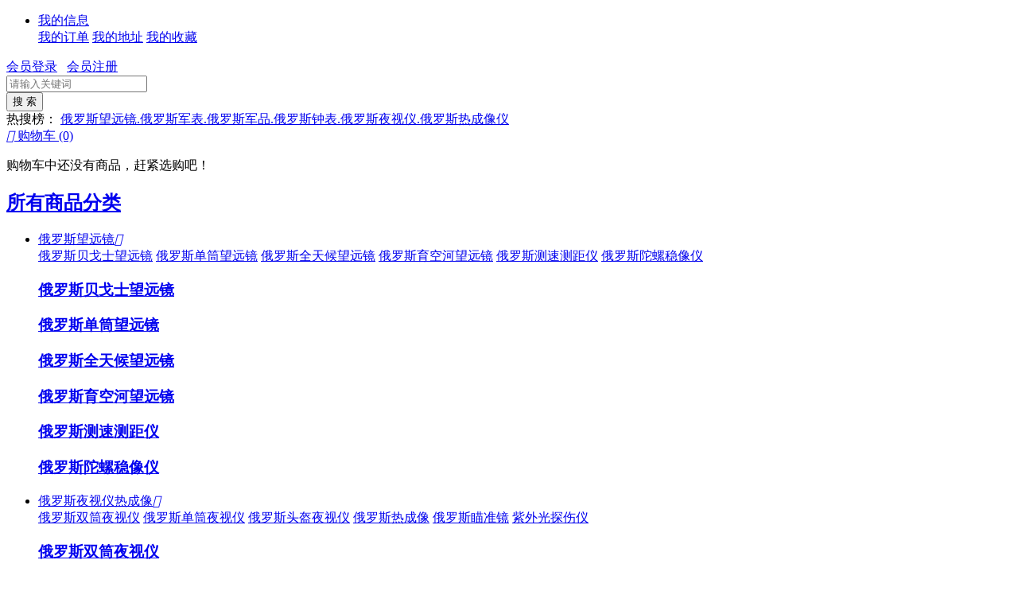

--- FILE ---
content_type: text/html; charset=utf-8
request_url: http://fushanrus.com/category-362-b0.html
body_size: 11317
content:
<!DOCTYPE html PUBLIC "-//W3C//DTD XHTML 1.0 Transitional//EN" "http://www.w3.org/TR/xhtml1/DTD/xhtml1-transitional.dtd">
<html xmlns="http://www.w3.org/1999/xhtml">
<head>
<meta http-equiv="Content-Type" content="text/html; charset=utf-8" />
<meta name="Keywords" content="俄罗斯套娃，俄罗斯工艺品，俄罗斯手工艺品" />
<meta name="Description" content="" />
<title>俄罗斯工艺品_福山俄罗斯商品网专注经营纯正俄罗斯商品33年，苏俄商品尽显异国风情！</title>
<link rel="shortcut icon" href="favicon.ico" />
<link rel="icon" href="animated_favicon.gif" type="image/gif" />
<link href="themes/shengxian/style.css" rel="stylesheet" type="text/css" />
<link href="themes/shengxian/category.css" rel="stylesheet" type="text/css" />
<script type="text/javascript" src="js/jquery-1.9.1.min.js"></script><script type="text/javascript" src="js/jquery.json.js"></script><script type="text/javascript" src="themes/shengxian/js/common.js"></script>
<script type="text/javascript" src="js/global.js"></script><script type="text/javascript" src="js/compare.js"></script><script type="text/javascript" src="js/easydialog.min.js"></script></head>
<body>
<script type="text/javascript" src="themes/shengxian/js/jquery-1.9.1.min.js"></script>
<script type="text/javascript" src="themes/shengxian/js/jquery.json.js"></script>
<script type="text/javascript" src="themes/shengxian/js/jquery-lazyload.js" ></script>
<script type="text/javascript" src="themes/shengxian/js/transport_jquery.js"></script>
<script type="text/javascript" src="themes/shengxian/js/utils.js"></script>
<script type="text/javascript" src="themes/shengxian/js/jquery.SuperSlide.js"></script>
<script type="text/javascript" src="themes/shengxian/js/lizi_common.js"></script>
<script type="text/javascript" src="js/jquery-lazyload.js"></script><script type="text/javascript" src="js/transport_jquery.js"></script><script type="text/javascript" src="js/utils.js"></script><script type="text/javascript" src="js/jquery.SuperSlide.js"></script><script type="text/javascript" src="js/lizi_common.js"></script><script>
var _hmt = _hmt || [];
(function() {
  var hm = document.createElement("script");
  hm.src = "https://hm.baidu.com/hm.js?090f45997b7b0cf2271bce729f4c9349";
  var s = document.getElementsByTagName("script")[0]; 
  s.parentNode.insertBefore(hm, s);
})();
</script>
<div id="header" class="new_header">
  <div class="site-topbar">
	<div class="container">
    		    <ul class="sn-quick-menu">
	      <li class="sn-mytaobao menu-item j_MyTaobao">
		<div class="sn-menu">
		  <a aria-haspopup="menu-2" tabindex="0" class="menu-hd" href="user.php" target="_top" rel="nofollow">我的信息<b></b></a>
		  <div id="menu-2" class="menu-bd">
		    <div class="menu-bd-panel" id="myTaobaoPanel">
		       <a href="user.php?act=order_list" target="_top" rel="nofollow">我的订单</a> 
		       <a href="user.php?act=address_list" target="_top" rel="nofollow">我的地址</a>
		       <a href="user.php?act=collection_list" target="_top" rel="nofollow">我的收藏</a>
		    </div>
		  </div>
		</div>
	      </li>
	    </ul>
        <div class="topbar-info J_userInfo" id="ECS_MEMBERZONE">
        	<a class="link" href="user.php" rel="nofollow">会员登录</a>
<span class="sep">&nbsp;</span>
<a class="link" href="user.php?act=register" rel="nofollow">会员注册</a>
        
            
        </div>
    </div>
  </div>
  <script type="text/javascript">
    
    <!--
    function checkSearchForm()
    {
        if(document.getElementById('keyword').value)
        {
            return true;
        }
        else
        {
            alert("请输入搜索关键词！");
            return false;
        }
    }
    -->
    
    </script>
    <div class="logo-search">
        <a class="logodiv" href="./" title="福山俄罗斯商品网专注经营纯正俄罗斯商品33年，苏俄商品尽显异国风情！"><div class="c-logo"></div></a>
		<div class="c-slogan">
		</div>
		<div class="search-tab" >
            <div class="search-form">
	    <form action="search.php" method="get" id="searchForm" name="searchForm" onSubmit="return checkSearchForm()">
                <div class="so-input-box">
                	<input type="text" name="keywords" id="keyword" class="soinput" placeholder="请输入关键词" autocomplete="off" />
			<input type="hidden" value="k1" name="dataBi">
                </div>
		<input id="searchBtn" type="submit" class="sobtn sogoods" value="搜 索" />
		<div class="clear"></div>
	    </form>
            </div>
                        <div class="search-tags"><span>热搜榜：</span>
				<a href="search.php?keywords=%E4%BF%84%E7%BD%97%E6%96%AF%E6%9C%9B%E8%BF%9C%E9%95%9C.%E4%BF%84%E7%BD%97%E6%96%AF%E5%86%9B%E8%A1%A8.%E4%BF%84%E7%BD%97%E6%96%AF%E5%86%9B%E5%93%81.%E4%BF%84%E7%BD%97%E6%96%AF%E9%92%9F%E8%A1%A8.%E4%BF%84%E7%BD%97%E6%96%AF%E5%A4%9C%E8%A7%86%E4%BB%AA.%E4%BF%84%E7%BD%97%E6%96%AF%E7%83%AD%E6%88%90%E5%83%8F%E4%BB%AA" rel="nofollow">俄罗斯望远镜.俄罗斯军表.俄罗斯军品.俄罗斯钟表.俄罗斯夜视仪.俄罗斯热成像仪</a>
		            </div>
                        </div>
            <div class="topbar-cart" id="ECS_CARTINFO_TOP">
        	<a class="cart-mini" href="flow.php">
	<i class="iconfont">&#xe601;</i>
    购物车
    <span class="mini-cart-num J_cartNum" id="hd_cartnum">(0)</span>
</a>
<div id="J_miniCartList" class="cart-menu">
	    <p class="loading_top">购物车中还没有商品，赶紧选购吧！</p>
     
</div>
<script type="text/javascript">
function deleteCartGoods(rec_id)
{
	Ajax.call('delete_cart_goods.php', 'id='+rec_id, deleteCartGoodsResponse_top, 'POST', 'JSON');
}

/**
 * 接收返回的信息
 */
function deleteCartGoodsResponse_top(res)
{
  if (res.error)
  {
    alert(res.err_msg);
  }
  else
  {
      $('.ECS_CARTINFO').html(res.content);
      $('.cart-panel-content').height($(window).height()-90);
      $("#ECS_CARTINFO_TOP").html(res.content_top);
  }
}
</script>             </div>
    </div>
    <div class="w-nav">
        <div class="t-nav">
        	<div class="nav-categorys j-allCate">
                <div class="catetit">
                    <h2><a href="javascript:;" rel="nofollow">所有商品分类<i class="c-icon"></i></a></h2>
                </div>
                <ul class="cate-item j-extendCate dis-n" style="height:auto;">
                    		    		    <li>
                        <div class="cateone cate1">
                        	<a href="category-355-b0.html">俄罗斯望远镜<i class="iconfont">&#xe600;</i></a>
			        <div class="childer_hide"> 
			        				  <a href="category-365-b0.html" target="_blank">俄罗斯贝戈士望远镜</a>     
								  <a href="category-366-b0.html" target="_blank">俄罗斯单筒望远镜</a>     
								  <a href="category-367-b0.html" target="_blank">俄罗斯全天候望远镜</a>     
								  <a href="category-368-b0.html" target="_blank">俄罗斯育空河望远镜</a>     
								  <a href="category-369-b0.html" target="_blank">俄罗斯测速测距仪</a>     
								  <a href="category-370-b0.html" target="_blank">俄罗斯陀螺稳像仪</a>     
								</div>  
                        </div>
			                        <div class="catetwo">
			  <div class="topMap clearfix">
			    <div class="subCat clearfix">
			      			      <dl>
				<dt><h3><a href="category-365-b0.html">俄罗斯贝戈士望远镜</a></h3></dt>
				    <dd class="goods-class">
				      				    </dd>
			      </dl>
			      			      <dl>
				<dt><h3><a href="category-366-b0.html">俄罗斯单筒望远镜</a></h3></dt>
				    <dd class="goods-class">
				      				    </dd>
			      </dl>
			      			      <dl>
				<dt><h3><a href="category-367-b0.html">俄罗斯全天候望远镜</a></h3></dt>
				    <dd class="goods-class">
				      				    </dd>
			      </dl>
			      			      <dl>
				<dt><h3><a href="category-368-b0.html">俄罗斯育空河望远镜</a></h3></dt>
				    <dd class="goods-class">
				      				    </dd>
			      </dl>
			      			      <dl>
				<dt><h3><a href="category-369-b0.html">俄罗斯测速测距仪</a></h3></dt>
				    <dd class="goods-class">
				      				    </dd>
			      </dl>
			      			      <dl>
				<dt><h3><a href="category-370-b0.html">俄罗斯陀螺稳像仪</a></h3></dt>
				    <dd class="goods-class">
				      				    </dd>
			      </dl>
			      			    </div>
			  </div>
                        </div>
			                    </li>
		    		    		    		    <li>
                        <div class="cateone cate2">
                        	<a href="category-356-b0.html">俄罗斯夜视仪热成像<i class="iconfont">&#xe600;</i></a>
			        <div class="childer_hide"> 
			        				  <a href="category-371-b0.html" target="_blank">俄罗斯双筒夜视仪</a>     
								  <a href="category-372-b0.html" target="_blank">俄罗斯单筒夜视仪</a>     
								  <a href="category-373-b0.html" target="_blank">俄罗斯头盔夜视仪</a>     
								  <a href="category-374-b0.html" target="_blank">俄罗斯热成像</a>     
								  <a href="category-375-b0.html" target="_blank">俄罗斯瞄准镜</a>     
								  <a href="category-376-b0.html" target="_blank">紫外光探伤仪</a>     
								</div>  
                        </div>
			                        <div class="catetwo">
			  <div class="topMap clearfix">
			    <div class="subCat clearfix">
			      			      <dl>
				<dt><h3><a href="category-371-b0.html">俄罗斯双筒夜视仪</a></h3></dt>
				    <dd class="goods-class">
				      				    </dd>
			      </dl>
			      			      <dl>
				<dt><h3><a href="category-372-b0.html">俄罗斯单筒夜视仪</a></h3></dt>
				    <dd class="goods-class">
				      				    </dd>
			      </dl>
			      			      <dl>
				<dt><h3><a href="category-373-b0.html">俄罗斯头盔夜视仪</a></h3></dt>
				    <dd class="goods-class">
				      				    </dd>
			      </dl>
			      			      <dl>
				<dt><h3><a href="category-374-b0.html">俄罗斯热成像</a></h3></dt>
				    <dd class="goods-class">
				      				    </dd>
			      </dl>
			      			      <dl>
				<dt><h3><a href="category-375-b0.html">俄罗斯瞄准镜</a></h3></dt>
				    <dd class="goods-class">
				      				    </dd>
			      </dl>
			      			      <dl>
				<dt><h3><a href="category-376-b0.html">紫外光探伤仪</a></h3></dt>
				    <dd class="goods-class">
				      				    </dd>
			      </dl>
			      			    </div>
			  </div>
                        </div>
			                    </li>
		    		    		    		    <li>
                        <div class="cateone cate3">
                        	<a href="category-357-b0.html">俄罗斯军表俄罗斯怀表<i class="iconfont">&#xe600;</i></a>
			        <div class="childer_hide"> 
			        				  <a href="category-379-b0.html" target="_blank">俄罗斯指挥官表</a>     
								  <a href="category-380-b0.html" target="_blank">俄罗斯蛙人表</a>     
								  <a href="category-463-b0.html" target="_blank">新俄罗斯指挥官表</a>     
								  <a href="category-382-b0.html" target="_blank">俄罗斯飞行员专用表</a>     
								  <a href="category-386-b0.html" target="_blank">高级俄罗斯东方表</a>     
								  <a href="category-381-b0.html" target="_blank">俄罗斯怀表军用怀表</a>     
								  <a href="category-467-b0.html" target="_blank">苏联24小时火箭表</a>     
								  <a href="category-383-b0.html" target="_blank">特种专业钟表</a>     
								  <a href="category-384-b0.html" target="_blank">俄罗斯特种兵军表</a>     
								  <a href="category-387-b0.html" target="_blank">OPNOH系列表</a>     
								  <a href="category-385-b0.html" target="_blank">俄罗斯女表</a>     
								</div>  
                        </div>
			                        <div class="catetwo">
			  <div class="topMap clearfix">
			    <div class="subCat clearfix">
			      			      <dl>
				<dt><h3><a href="category-379-b0.html">俄罗斯指挥官表</a></h3></dt>
				    <dd class="goods-class">
				      				    </dd>
			      </dl>
			      			      <dl>
				<dt><h3><a href="category-380-b0.html">俄罗斯蛙人表</a></h3></dt>
				    <dd class="goods-class">
				      				    </dd>
			      </dl>
			      			      <dl>
				<dt><h3><a href="category-463-b0.html">新俄罗斯指挥官表</a></h3></dt>
				    <dd class="goods-class">
				      				    </dd>
			      </dl>
			      			      <dl>
				<dt><h3><a href="category-382-b0.html">俄罗斯飞行员专用表</a></h3></dt>
				    <dd class="goods-class">
				      				    </dd>
			      </dl>
			      			      <dl>
				<dt><h3><a href="category-386-b0.html">高级俄罗斯东方表</a></h3></dt>
				    <dd class="goods-class">
				      				    </dd>
			      </dl>
			      			      <dl>
				<dt><h3><a href="category-381-b0.html">俄罗斯怀表军用怀表</a></h3></dt>
				    <dd class="goods-class">
				      				    </dd>
			      </dl>
			      			      <dl>
				<dt><h3><a href="category-467-b0.html">苏联24小时火箭表</a></h3></dt>
				    <dd class="goods-class">
				      				    </dd>
			      </dl>
			      			      <dl>
				<dt><h3><a href="category-383-b0.html">特种专业钟表</a></h3></dt>
				    <dd class="goods-class">
				      				    </dd>
			      </dl>
			      			      <dl>
				<dt><h3><a href="category-384-b0.html">俄罗斯特种兵军表</a></h3></dt>
				    <dd class="goods-class">
				      				    </dd>
			      </dl>
			      			      <dl>
				<dt><h3><a href="category-387-b0.html">OPNOH系列表</a></h3></dt>
				    <dd class="goods-class">
				      				    </dd>
			      </dl>
			      			      <dl>
				<dt><h3><a href="category-385-b0.html">俄罗斯女表</a></h3></dt>
				    <dd class="goods-class">
				      				    </dd>
			      </dl>
			      			    </div>
			  </div>
                        </div>
			                    </li>
		    		    		    		    <li>
                        <div class="cateone cate4">
                        	<a href="category-358-b0.html">俄罗斯军品苏联军品<i class="iconfont">&#xe600;</i></a>
			        <div class="childer_hide"> 
			        				  <a href="category-392-b0.html" target="_blank">俄罗斯军服作战服</a>     
								  <a href="category-393-b0.html" target="_blank">俄军战术突击背心</a>     
								  <a href="category-397-b0.html" target="_blank">俄罗斯军靴皮鞋</a>     
								  <a href="category-396-b0.html" target="_blank">俄罗斯军帽头巾</a>     
								  <a href="category-395-b0.html" target="_blank">俄军背包背囊</a>     
								  <a href="category-394-b0.html" target="_blank">苏军俄军装备</a>     
								  <a href="category-398-b0.html" target="_blank">俄军帽徽领花</a>     
								  <a href="category-401-b0.html" target="_blank">俄军臂章肩章</a>     
								  <a href="category-400-b0.html" target="_blank">俄军胸条血型条</a>     
								  <a href="category-399-b0.html" target="_blank">军用身份牌</a>     
								  <a href="category-402-b0.html" target="_blank">苏联勋章奖章</a>     
								  <a href="category-403-b0.html" target="_blank">俄军勋章奖章</a>     
								  <a href="category-404-b0.html" target="_blank">俄罗斯旗帜</a>     
								  <a href="category-406-b0.html" target="_blank">户外狩猎工具</a>     
								  <a href="category-388-b0.html" target="_blank">俄军用酒壶</a>     
								  <a href="category-391-b0.html" target="_blank">军用折叠锹</a>     
								</div>  
                        </div>
			                        <div class="catetwo">
			  <div class="topMap clearfix">
			    <div class="subCat clearfix">
			      			      <dl>
				<dt><h3><a href="category-392-b0.html">俄罗斯军服作战服</a></h3></dt>
				    <dd class="goods-class">
				      				    </dd>
			      </dl>
			      			      <dl>
				<dt><h3><a href="category-393-b0.html">俄军战术突击背心</a></h3></dt>
				    <dd class="goods-class">
				      				    </dd>
			      </dl>
			      			      <dl>
				<dt><h3><a href="category-397-b0.html">俄罗斯军靴皮鞋</a></h3></dt>
				    <dd class="goods-class">
				      				    </dd>
			      </dl>
			      			      <dl>
				<dt><h3><a href="category-396-b0.html">俄罗斯军帽头巾</a></h3></dt>
				    <dd class="goods-class">
				      				    </dd>
			      </dl>
			      			      <dl>
				<dt><h3><a href="category-395-b0.html">俄军背包背囊</a></h3></dt>
				    <dd class="goods-class">
				      				    </dd>
			      </dl>
			      			      <dl>
				<dt><h3><a href="category-394-b0.html">苏军俄军装备</a></h3></dt>
				    <dd class="goods-class">
				      				    </dd>
			      </dl>
			      			      <dl>
				<dt><h3><a href="category-398-b0.html">俄军帽徽领花</a></h3></dt>
				    <dd class="goods-class">
				      				    </dd>
			      </dl>
			      			      <dl>
				<dt><h3><a href="category-401-b0.html">俄军臂章肩章</a></h3></dt>
				    <dd class="goods-class">
				      				    </dd>
			      </dl>
			      			      <dl>
				<dt><h3><a href="category-400-b0.html">俄军胸条血型条</a></h3></dt>
				    <dd class="goods-class">
				      				    </dd>
			      </dl>
			      			      <dl>
				<dt><h3><a href="category-399-b0.html">军用身份牌</a></h3></dt>
				    <dd class="goods-class">
				      				    </dd>
			      </dl>
			      			      <dl>
				<dt><h3><a href="category-402-b0.html">苏联勋章奖章</a></h3></dt>
				    <dd class="goods-class">
				      				    </dd>
			      </dl>
			      			      <dl>
				<dt><h3><a href="category-403-b0.html">俄军勋章奖章</a></h3></dt>
				    <dd class="goods-class">
				      				    </dd>
			      </dl>
			      			      <dl>
				<dt><h3><a href="category-404-b0.html">俄罗斯旗帜</a></h3></dt>
				    <dd class="goods-class">
				      				    </dd>
			      </dl>
			      			      <dl>
				<dt><h3><a href="category-406-b0.html">户外狩猎工具</a></h3></dt>
				    <dd class="goods-class">
				      				    </dd>
			      </dl>
			      			      <dl>
				<dt><h3><a href="category-388-b0.html">俄军用酒壶</a></h3></dt>
				    <dd class="goods-class">
				      				    </dd>
			      </dl>
			      			      <dl>
				<dt><h3><a href="category-391-b0.html">军用折叠锹</a></h3></dt>
				    <dd class="goods-class">
				      				    </dd>
			      </dl>
			      			    </div>
			  </div>
                        </div>
			                    </li>
		    		    		    		    <li>
                        <div class="cateone cate5">
                        	<a href="category-359-b0.html">俄罗斯照相机俄罗斯镜头<i class="iconfont">&#xe600;</i></a>
			        <div class="childer_hide"> 
			        				  <a href="category-407-b0.html" target="_blank">俄罗斯照相机</a>     
								  <a href="category-408-b0.html" target="_blank">俄罗斯镜头</a>     
								  <a href="category-409-b0.html" target="_blank">前苏联电影机</a>     
								  <a href="category-410-b0.html" target="_blank">留声机唱片机</a>     
								</div>  
                        </div>
			                        <div class="catetwo">
			  <div class="topMap clearfix">
			    <div class="subCat clearfix">
			      			      <dl>
				<dt><h3><a href="category-407-b0.html">俄罗斯照相机</a></h3></dt>
				    <dd class="goods-class">
				      				    </dd>
			      </dl>
			      			      <dl>
				<dt><h3><a href="category-408-b0.html">俄罗斯镜头</a></h3></dt>
				    <dd class="goods-class">
				      				    </dd>
			      </dl>
			      			      <dl>
				<dt><h3><a href="category-409-b0.html">前苏联电影机</a></h3></dt>
				    <dd class="goods-class">
				      				    </dd>
			      </dl>
			      			      <dl>
				<dt><h3><a href="category-410-b0.html">留声机唱片机</a></h3></dt>
				    <dd class="goods-class">
				      				    </dd>
			      </dl>
			      			    </div>
			  </div>
                        </div>
			                    </li>
		    		    		    		    <li>
                        <div class="cateone cate6">
                        	<a href="category-361-b0.html">俄罗斯橡皮船机器船<i class="iconfont">&#xe600;</i></a>
			        <div class="childer_hide"> 
			        				  <a href="category-432-b0.html" target="_blank">单人系列船</a>     
								  <a href="category-433-b0.html" target="_blank">双人单底船</a>     
								  <a href="category-434-b0.html" target="_blank">双人双底船</a>     
								  <a href="category-435-b0.html" target="_blank">多人橡皮船</a>     
								  <a href="category-436-b0.html" target="_blank">军用冲锋舟</a>     
								  <a href="category-437-b0.html" target="_blank">铝合金挂机船</a>     
								  <a href="category-438-b0.html" target="_blank">船尾挂机马达</a>     
								</div>  
                        </div>
			                        <div class="catetwo">
			  <div class="topMap clearfix">
			    <div class="subCat clearfix">
			      			      <dl>
				<dt><h3><a href="category-432-b0.html">单人系列船</a></h3></dt>
				    <dd class="goods-class">
				      				    </dd>
			      </dl>
			      			      <dl>
				<dt><h3><a href="category-433-b0.html">双人单底船</a></h3></dt>
				    <dd class="goods-class">
				      				    </dd>
			      </dl>
			      			      <dl>
				<dt><h3><a href="category-434-b0.html">双人双底船</a></h3></dt>
				    <dd class="goods-class">
				      				    </dd>
			      </dl>
			      			      <dl>
				<dt><h3><a href="category-435-b0.html">多人橡皮船</a></h3></dt>
				    <dd class="goods-class">
				      				    </dd>
			      </dl>
			      			      <dl>
				<dt><h3><a href="category-436-b0.html">军用冲锋舟</a></h3></dt>
				    <dd class="goods-class">
				      				    </dd>
			      </dl>
			      			      <dl>
				<dt><h3><a href="category-437-b0.html">铝合金挂机船</a></h3></dt>
				    <dd class="goods-class">
				      				    </dd>
			      </dl>
			      			      <dl>
				<dt><h3><a href="category-438-b0.html">船尾挂机马达</a></h3></dt>
				    <dd class="goods-class">
				      				    </dd>
			      </dl>
			      			    </div>
			  </div>
                        </div>
			                    </li>
		    		    		    		    		    		    		    		                        </ul>
            </div>
            <ul class="nav-items">
	            	<li>
	            		<a href="./"  rel="nofollow">首页</a>
	            	</li>
			            	<li>
	            		<a href="brand.php" target="_blank"    rel="nofollow">品牌馆</a>
	            	</li>
			            	<li>
	            		<a href="pre_sale.php"    rel="nofollow">预售活动</a>
	            	</li>
			            	<li>
	            		<a href="pre_spike.php" target="_blank"    rel="nofollow">限时秒杀</a>
	            	</li>
			            	<li>
	            		<a href="bonus.php" target="_blank"    rel="nofollow">红包优惠券</a>
	            	</li>
			            	<li>
	            		<a href="article_cat.php?id=2" target="_blank"    rel="nofollow">站内科普</a>
	            	</li>
			            	<li>
	            		<a href="article.php?id=68" target="_blank"    rel="nofollow">联系客服</a>
	            	</li>
			            	<li>
	            		<a href="article.php?id=156" target="_blank"    rel="nofollow">证照查询</a>
	            	</li>
		            </ul>
        </div>    
    </div>
</div>
 <script type="text/javascript" src="js/lizi_category.js"></script><div id="wrapper"> 
   
  <div class="here cle"><a href=".">首页</a> <code>&gt;</code> <a href="category-362-b0.html">俄罗斯工艺品</a></div>
  <div class="main cle"> 
    <div class="maincon"> 
       
      
       
      
      <div class="search-options" id="search-options">
        <div class="bd">
          <dl>
            <dt>分类：</dt>
            <dd>
              <div class="items cle"> 
                		                                <div class="link"> <a href="category-439-b0.html" class="item">烤漆彩绘套娃</a> </div>
                                                                <div class="link"> <a href="category-440-b0.html" class="item">烫金烫花套娃</a> </div>
                                                                <div class="link"> <a href="category-441-b0.html" class="item">名人肖像套娃</a> </div>
                                                                <div class="link"> <a href="category-442-b0.html" class="item">多层精品套娃</a> </div>
                                                                <div class="link"> <a href="category-443-b0.html" class="item">桦树皮工艺品</a> </div>
                                                                <div class="link"> <a href="category-444-b0.html" class="item">鹿角雕刻工艺</a> </div>
                                 
                 
              </div>
            </dd>
          </dl>
          
                           <dl>
            <dt>商品品牌：：</dt>
            <dd>
              <div class="items cle"> 
                                                                                <div class="link"> <a href="category-362-b169-min0-max0-attr0.html" class="item">俄罗斯套娃</a> </div>
                                                                <div class="link"> <a href="category-362-b66-min0-max0-attr0.html" class="item">小白桦树</a> </div>
                                                                <div class="link"> <a href="category-362-b105-min0-max0-attr0.html" class="item">鹿角</a> </div>
                                 
              </div>
            </dd>
          </dl>
           
          
                    
                    <dl>
            <dt>价格：</dt>
            <dd class="dd-price">
              <div class="items cle w500"> 
                                                                                    <div class="link"> <a href="category-362-b0-min0-max1900-attr0.html" class="item">0&nbsp;-&nbsp;1900</a> </div>
                                                                  <div class="link"> <a href="category-362-b0-min1900-max3800-attr0.html" class="item">1900&nbsp;-&nbsp;3800</a> </div>
                                                                  <div class="link"> <a href="category-362-b0-min3800-max5700-attr0.html" class="item">3800&nbsp;-&nbsp;5700</a> </div>
                                                                  <div class="link"> <a href="category-362-b0-min7600-max9500-attr0.html" class="item">7600&nbsp;-&nbsp;9500</a> </div>
                                 
              </div>
              <div class="priceform" id="priceform">
                <div class="form-bg">
                  <form action="category-362-b0-min0-max0-attr0.html" method="post" id="freepriceform" >
                    <span class="rmb"></span>
                    <input type="text" value="" name="price_min" id="pricemin">
                    <span class="rmb rmb2"></span>
                    <input type="text" value="" name="price_max" id="pricemax">
                    <p>
                      <input type="submit" value="确定" onclick="return makeUri();" class="submit">
                    </p>
                  </form>
                </div>
              </div>
	      <div class="cle"></div>
            </dd>
          </dl>
           
       
        </div>
      </div>
       
      <script type="text/javascript">
    function makeUri() {
        // 开始价格 pricemin
        var v1 = document.getElementById("pricemin").value;
        // 截止价格 pricemax
        var v2 = document.getElementById("pricemax").value;
        if(v1 == '' || v2 == '' || !$.isNumeric(v1) || !$.isNumeric(v2) || parseInt(v1) > parseInt(v2)){
            alert('请输入正确的价格区间');
			return false;
        }
    }
</script> 
      <div class="sort">
  <div class="bd">
    <form method="GET" name="listform">
      <a title="销量" href="category.php?category=362&display=grid&brand=0&price_min=0&price_max=0&filter_attr=0&page=1&sort=sales_volume_base&order=DESC#goods_list"  rel="nofollow"><span class="">销量</span></a> <a title="价格" href="category.php?category=362&display=grid&brand=0&price_min=0&price_max=0&filter_attr=0&page=1&sort=shop_price&order=ASC#goods_list"  rel="nofollow"><span class="">价格</span></a> <a title="上架时间" href="category.php?category=362&display=grid&brand=0&price_min=0&price_max=0&filter_attr=0&page=1&sort=goods_id&order=DESC#goods_list" rel="nofollow"><span class="">上架时间</span></a>
      <input type="hidden" name="category" value="362" />
      <input type="hidden" name="display" value="grid" id="display" />
      <input type="hidden" name="brand" value="0" />
      <input type="hidden" name="price_min" value="0" />
      <input type="hidden" name="price_max" value="0" />
      <input type="hidden" name="filter_attr" value="0" />
      <input type="hidden" name="page" value="1" />
      <input type="hidden" name="sort" value="last_update" />
      <input type="hidden" name="order" value="DESC" />
    </form>
  </div>
</div>
<div class="productlist">
  <ul class="cle">
  <form name="compareForm" action="compare.php" method="post" onSubmit="return compareGoods(this);">
     
        <li id="li_1003"> <a href="goods-1003.html" target="_blank" class="productitem"> <span class="productimg"> <img width="150" height="150" title="三套车首饰盒" alt="三套车首饰盒" data-original="images/202005/thumb_img/1003_thumb_G_1590039269247.jpg" src="themes/shengxian/images/spacer.gif" class="loading pic_img_1003" style="display: block;"> </span> <span class="nalaprice xszk">
      <font>￥125.00</font> 
      
      <font class="xiaoliang">已售出<span class="sales">0</span></font> </span> <span class="productname">三套车首饰盒</span> </a>
      <div class="glmask"><div class="addCart" onclick="addToCart(1003);">加入购物车</div></div>
      </li>
         
        <li id="li_1265"> <a href="goods-1265.html" target="_blank" class="productitem"> <span class="productimg"> <img width="150" height="150" title="小七层烫金城堡套娃" alt="小七层烫金城堡套娃" data-original="images/202005/thumb_img/1265_thumb_G_1590563778390.jpg" src="themes/shengxian/images/spacer.gif" class="loading pic_img_1265" style="display: block;"> </span> <span class="nalaprice xszk">
      <font>￥55.00</font> 
      
      <font class="xiaoliang">已售出<span class="sales">0</span></font> </span> <span class="productname">小七层烫金城堡套娃</span> </a>
      <div class="glmask"><div class="addCart" onclick="addToCart(1265);">加入购物车</div></div>
      </li>
         
        <li id="li_996"> <a href="goods-996.html" target="_blank" class="productitem"> <span class="productimg"> <img width="150" height="150" title="鹿角手工雕刻" alt="鹿角手工雕刻" data-original="images/202005/thumb_img/996_thumb_G_1590038861823.jpg" src="themes/shengxian/images/spacer.gif" class="loading pic_img_996" style="display: block;"> </span> <span class="nalaprice xszk">
      <font>￥8600.00</font> 
      
      <font class="xiaoliang">已售出<span class="sales">0</span></font> </span> <span class="productname">鹿角手工雕刻</span> </a>
      <div class="glmask"><div class="addCart" onclick="addToCart(996);">加入购物车</div></div>
      </li>
         
        <li id="li_997"> <a href="goods-997.html" target="_blank" class="productitem"> <span class="productimg"> <img width="150" height="150" title="鹿角手工雕刻-1" alt="鹿角手工雕刻-1" data-original="images/202005/thumb_img/997_thumb_G_1590038902281.jpg" src="themes/shengxian/images/spacer.gif" class="loading pic_img_997" style="display: block;"> </span> <span class="nalaprice xszk">
      <font>￥9200.00</font> 
      
      <font class="xiaoliang">已售出<span class="sales">0</span></font> </span> <span class="productname">鹿角手工雕刻-1</span> </a>
      <div class="glmask"><div class="addCart" onclick="addToCart(997);">加入购物车</div></div>
      </li>
         
        <li id="li_998"> <a href="goods-998.html" target="_blank" class="productitem"> <span class="productimg"> <img width="150" height="150" title="鹿角手工雕刻-2" alt="鹿角手工雕刻-2" data-original="images/202005/thumb_img/998_thumb_G_1590038949588.jpg" src="themes/shengxian/images/spacer.gif" class="loading pic_img_998" style="display: block;"> </span> <span class="nalaprice xszk">
      <font>￥8900.00</font> 
      
      <font class="xiaoliang">已售出<span class="sales">0</span></font> </span> <span class="productname">鹿角手工雕刻-2</span> </a>
      <div class="glmask"><div class="addCart" onclick="addToCart(998);">加入购物车</div></div>
      </li>
         
        <li id="li_999"> <a href="goods-999.html" target="_blank" class="productitem"> <span class="productimg"> <img width="150" height="150" title="桦树皮小首饰盒" alt="桦树皮小首饰盒" data-original="images/202005/thumb_img/999_thumb_G_1590039029586.jpg" src="themes/shengxian/images/spacer.gif" class="loading pic_img_999" style="display: block;"> </span> <span class="nalaprice xszk">
      <font>￥75.00</font> 
      
      <font class="xiaoliang">已售出<span class="sales">0</span></font> </span> <span class="productname">桦树皮小首饰盒</span> </a>
      <div class="glmask"><div class="addCart" onclick="addToCart(999);">加入购物车</div></div>
      </li>
         
        <li id="li_1000"> <a href="goods-1000.html" target="_blank" class="productitem"> <span class="productimg"> <img width="150" height="150" title="桦树皮小首饰盒-01" alt="桦树皮小首饰盒-01" data-original="images/202005/thumb_img/1000_thumb_G_1590039078977.jpg" src="themes/shengxian/images/spacer.gif" class="loading pic_img_1000" style="display: block;"> </span> <span class="nalaprice xszk">
      <font>￥75.00</font> 
      
      <font class="xiaoliang">已售出<span class="sales">0</span></font> </span> <span class="productname">桦树皮小首饰盒-01</span> </a>
      <div class="glmask"><div class="addCart" onclick="addToCart(1000);">加入购物车</div></div>
      </li>
         
        <li id="li_1001"> <a href="goods-1001.html" target="_blank" class="productitem"> <span class="productimg"> <img width="150" height="150" title="桦树皮小首饰盒-02" alt="桦树皮小首饰盒-02" data-original="images/202005/thumb_img/1001_thumb_G_1590039150671.jpg" src="themes/shengxian/images/spacer.gif" class="loading pic_img_1001" style="display: block;"> </span> <span class="nalaprice xszk">
      <font>￥75.00</font> 
      
      <font class="xiaoliang">已售出<span class="sales">0</span></font> </span> <span class="productname">桦树皮小首饰盒-02</span> </a>
      <div class="glmask"><div class="addCart" onclick="addToCart(1001);">加入购物车</div></div>
      </li>
         
        <li id="li_1002"> <a href="goods-1002.html" target="_blank" class="productitem"> <span class="productimg"> <img width="150" height="150" title="桦树皮宫殿首饰盒" alt="桦树皮宫殿首饰盒" data-original="images/202005/thumb_img/1002_thumb_G_1590039212605.jpg" src="themes/shengxian/images/spacer.gif" class="loading pic_img_1002" style="display: block;"> </span> <span class="nalaprice xszk">
      <font>￥95.00</font> 
      
      <font class="xiaoliang">已售出<span class="sales">0</span></font> </span> <span class="productname">桦树皮宫殿首饰盒</span> </a>
      <div class="glmask"><div class="addCart" onclick="addToCart(1002);">加入购物车</div></div>
      </li>
         
        <li id="li_1004"> <a href="goods-1004.html" target="_blank" class="productitem"> <span class="productimg"> <img width="150" height="150" title="桦树皮宫殿首饰盒" alt="桦树皮宫殿首饰盒" data-original="images/202005/thumb_img/1004_thumb_G_1590039330891.jpg" src="themes/shengxian/images/spacer.gif" class="loading pic_img_1004" style="display: block;"> </span> <span class="nalaprice xszk">
      <font>￥95.00</font> 
      
      <font class="xiaoliang">已售出<span class="sales">0</span></font> </span> <span class="productname">桦树皮宫殿首饰盒</span> </a>
      <div class="glmask"><div class="addCart" onclick="addToCart(1004);">加入购物车</div></div>
      </li>
         
        <li id="li_1005"> <a href="goods-1005.html" target="_blank" class="productitem"> <span class="productimg"> <img width="150" height="150" title="桦树皮神像首饰盒" alt="桦树皮神像首饰盒" data-original="images/202005/thumb_img/1005_thumb_G_1590039442213.jpg" src="themes/shengxian/images/spacer.gif" class="loading pic_img_1005" style="display: block;"> </span> <span class="nalaprice xszk">
      <font>￥95.00</font> 
      
      <font class="xiaoliang">已售出<span class="sales">0</span></font> </span> <span class="productname">桦树皮神像首饰盒</span> </a>
      <div class="glmask"><div class="addCart" onclick="addToCart(1005);">加入购物车</div></div>
      </li>
         
        <li id="li_1006"> <a href="goods-1006.html" target="_blank" class="productitem"> <span class="productimg"> <img width="150" height="150" title="克里姆林宫首饰盒" alt="克里姆林宫首饰盒" data-original="images/202005/thumb_img/1006_thumb_G_1590039520250.jpg" src="themes/shengxian/images/spacer.gif" class="loading pic_img_1006" style="display: block;"> </span> <span class="nalaprice xszk">
      <font>￥95.00</font> 
      
      <font class="xiaoliang">已售出<span class="sales">0</span></font> </span> <span class="productname">克里姆林宫首饰盒</span> </a>
      <div class="glmask"><div class="addCart" onclick="addToCart(1006);">加入购物车</div></div>
      </li>
         
        <li id="li_1007"> <a href="goods-1007.html" target="_blank" class="productitem"> <span class="productimg"> <img width="150" height="150" title="克里姆林宫首饰盒" alt="克里姆林宫首饰盒" data-original="images/202005/thumb_img/1007_thumb_G_1590039576766.jpg" src="themes/shengxian/images/spacer.gif" class="loading pic_img_1007" style="display: block;"> </span> <span class="nalaprice xszk">
      <font>￥95.00</font> 
      
      <font class="xiaoliang">已售出<span class="sales">0</span></font> </span> <span class="productname">克里姆林宫首饰盒</span> </a>
      <div class="glmask"><div class="addCart" onclick="addToCart(1007);">加入购物车</div></div>
      </li>
         
        <li id="li_1008"> <a href="goods-1008.html" target="_blank" class="productitem"> <span class="productimg"> <img width="150" height="150" title="宫殿纪念首饰盒" alt="宫殿纪念首饰盒" data-original="images/202005/thumb_img/1008_thumb_G_1590039651747.jpg" src="themes/shengxian/images/spacer.gif" class="loading pic_img_1008" style="display: block;"> </span> <span class="nalaprice xszk">
      <font>￥85.00</font> 
      
      <font class="xiaoliang">已售出<span class="sales">0</span></font> </span> <span class="productname">宫殿纪念首饰盒</span> </a>
      <div class="glmask"><div class="addCart" onclick="addToCart(1008);">加入购物车</div></div>
      </li>
         
        <li id="li_1009"> <a href="goods-1009.html" target="_blank" class="productitem"> <span class="productimg"> <img width="150" height="150" title="桦树皮教堂首饰盒" alt="桦树皮教堂首饰盒" data-original="images/202005/thumb_img/1009_thumb_G_1590039761048.jpg" src="themes/shengxian/images/spacer.gif" class="loading pic_img_1009" style="display: block;"> </span> <span class="nalaprice xszk">
      <font>￥150.00</font> 
      
      <font class="xiaoliang">已售出<span class="sales">0</span></font> </span> <span class="productname">桦树皮教堂首饰盒</span> </a>
      <div class="glmask"><div class="addCart" onclick="addToCart(1009);">加入购物车</div></div>
      </li>
         
        <li id="li_1010"> <a href="goods-1010.html" target="_blank" class="productitem"> <span class="productimg"> <img width="150" height="150" title="雕刻城堡首饰盒" alt="雕刻城堡首饰盒" data-original="images/202005/thumb_img/1010_thumb_G_1590039804022.jpg" src="themes/shengxian/images/spacer.gif" class="loading pic_img_1010" style="display: block;"> </span> <span class="nalaprice xszk">
      <font>￥180.00</font> 
      
      <font class="xiaoliang">已售出<span class="sales">0</span></font> </span> <span class="productname">雕刻城堡首饰盒</span> </a>
      <div class="glmask"><div class="addCart" onclick="addToCart(1010);">加入购物车</div></div>
      </li>
         
        <li id="li_1011"> <a href="goods-1011.html" target="_blank" class="productitem"> <span class="productimg"> <img width="150" height="150" title="雕刻教堂首饰盒" alt="雕刻教堂首饰盒" data-original="images/202005/thumb_img/1011_thumb_G_1590039854317.jpg" src="themes/shengxian/images/spacer.gif" class="loading pic_img_1011" style="display: block;"> </span> <span class="nalaprice xszk">
      <font>￥180.00</font> 
      
      <font class="xiaoliang">已售出<span class="sales">0</span></font> </span> <span class="productname">雕刻教堂首饰盒</span> </a>
      <div class="glmask"><div class="addCart" onclick="addToCart(1011);">加入购物车</div></div>
      </li>
         
        <li id="li_1012"> <a href="goods-1012.html" target="_blank" class="productitem"> <span class="productimg"> <img width="150" height="150" title="30层彩绘故事套娃" alt="30层彩绘故事套娃" data-original="images/202005/thumb_img/1012_thumb_G_1590039948254.jpg" src="themes/shengxian/images/spacer.gif" class="loading pic_img_1012" style="display: block;"> </span> <span class="nalaprice xszk">
      <font>￥4200.00</font> 
      
      <font class="xiaoliang">已售出<span class="sales">0</span></font> </span> <span class="productname">30层彩绘故事套娃</span> </a>
      <div class="glmask"><div class="addCart" onclick="addToCart(1012);">加入购物车</div></div>
      </li>
         
        <li id="li_1013"> <a href="goods-1013.html" target="_blank" class="productitem"> <span class="productimg"> <img width="150" height="150" title="30层彩绘故事娃-01" alt="30层彩绘故事娃-01" data-original="images/202005/thumb_img/1013_thumb_G_1590039986879.jpg" src="themes/shengxian/images/spacer.gif" class="loading pic_img_1013" style="display: block;"> </span> <span class="nalaprice xszk">
      <font>￥4200.00</font> 
      
      <font class="xiaoliang">已售出<span class="sales">0</span></font> </span> <span class="productname">30层彩绘故事娃-01</span> </a>
      <div class="glmask"><div class="addCart" onclick="addToCart(1013);">加入购物车</div></div>
      </li>
         
        <li id="li_1014"> <a href="goods-1014.html" target="_blank" class="productitem"> <span class="productimg"> <img width="150" height="150" title="30层烫花烫金套娃" alt="30层烫花烫金套娃" data-original="images/202005/thumb_img/1014_thumb_G_1590040021248.jpg" src="themes/shengxian/images/spacer.gif" class="loading pic_img_1014" style="display: block;"> </span> <span class="nalaprice xszk">
      <font>￥2850.00</font> 
      
      <font class="xiaoliang">已售出<span class="sales">0</span></font> </span> <span class="productname">30层烫花烫金套娃</span> </a>
      <div class="glmask"><div class="addCart" onclick="addToCart(1014);">加入购物车</div></div>
      </li>
         
        <li id="li_1015"> <a href="goods-1015.html" target="_blank" class="productitem"> <span class="productimg"> <img width="150" height="150" title="30层三套车套娃" alt="30层三套车套娃" data-original="images/202005/thumb_img/1015_thumb_G_1590040061807.jpg" src="themes/shengxian/images/spacer.gif" class="loading pic_img_1015" style="display: block;"> </span> <span class="nalaprice xszk">
      <font>￥4450.00</font> 
      
      <font class="xiaoliang">已售出<span class="sales">0</span></font> </span> <span class="productname">30层三套车套娃</span> </a>
      <div class="glmask"><div class="addCart" onclick="addToCart(1015);">加入购物车</div></div>
      </li>
         
        <li id="li_1016"> <a href="goods-1016.html" target="_blank" class="productitem"> <span class="productimg"> <img width="150" height="150" title="30层三套车套娃-01" alt="30层三套车套娃-01" data-original="images/202005/thumb_img/1016_thumb_G_1590040113099.jpg" src="themes/shengxian/images/spacer.gif" class="loading pic_img_1016" style="display: block;"> </span> <span class="nalaprice xszk">
      <font>￥4450.00</font> 
      
      <font class="xiaoliang">已售出<span class="sales">0</span></font> </span> <span class="productname">30层三套车套娃-01</span> </a>
      <div class="glmask"><div class="addCart" onclick="addToCart(1016);">加入购物车</div></div>
      </li>
         
        <li id="li_1017"> <a href="goods-1017.html" target="_blank" class="productitem"> <span class="productimg"> <img width="150" height="150" title="30层烫花烫金娃-01" alt="30层烫花烫金娃-01" data-original="images/202005/thumb_img/1017_thumb_G_1590040155613.jpg" src="themes/shengxian/images/spacer.gif" class="loading pic_img_1017" style="display: block;"> </span> <span class="nalaprice xszk">
      <font>￥2250.00</font> 
      
      <font class="xiaoliang">已售出<span class="sales">0</span></font> </span> <span class="productname">30层烫花烫金娃-01</span> </a>
      <div class="glmask"><div class="addCart" onclick="addToCart(1017);">加入购物车</div></div>
      </li>
         
        <li id="li_1018"> <a href="goods-1018.html" target="_blank" class="productitem"> <span class="productimg"> <img width="150" height="150" title="30层民间故事娃-02" alt="30层民间故事娃-02" data-original="images/202005/thumb_img/1018_thumb_G_1590040209898.jpg" src="themes/shengxian/images/spacer.gif" class="loading pic_img_1018" style="display: block;"> </span> <span class="nalaprice xszk">
      <font>￥4200.00</font> 
      
      <font class="xiaoliang">已售出<span class="sales">0</span></font> </span> <span class="productname">30层民间故事娃-02</span> </a>
      <div class="glmask"><div class="addCart" onclick="addToCart(1018);">加入购物车</div></div>
      </li>
         
        <li id="li_1267"> <a href="goods-1267.html" target="_blank" class="productitem"> <span class="productimg"> <img width="150" height="150" title="小七层烫金辫子套娃" alt="小七层烫金辫子套娃" data-original="images/202005/thumb_img/1267_thumb_G_1590563949097.jpg" src="themes/shengxian/images/spacer.gif" class="loading pic_img_1267" style="display: block;"> </span> <span class="nalaprice xszk">
      <font>￥55.00</font> 
      
      <font class="xiaoliang">已售出<span class="sales">0</span></font> </span> <span class="productname">小七层烫金辫子套娃</span> </a>
      <div class="glmask"><div class="addCart" onclick="addToCart(1267);">加入购物车</div></div>
      </li>
         
        <li id="li_1266"> <a href="goods-1266.html" target="_blank" class="productitem"> <span class="productimg"> <img width="150" height="150" title="小七层烫金松枝套娃" alt="小七层烫金松枝套娃" data-original="images/202005/thumb_img/1266_thumb_G_1590563872839.jpg" src="themes/shengxian/images/spacer.gif" class="loading pic_img_1266" style="display: block;"> </span> <span class="nalaprice xszk">
      <font>￥55.00</font> 
      
      <font class="xiaoliang">已售出<span class="sales">0</span></font> </span> <span class="productname">小七层烫金松枝套娃</span> </a>
      <div class="glmask"><div class="addCart" onclick="addToCart(1266);">加入购物车</div></div>
      </li>
         
        <li id="li_1268"> <a href="goods-1268.html" target="_blank" class="productitem"> <span class="productimg"> <img width="150" height="150" title="美女七层蛋形套娃" alt="美女七层蛋形套娃" data-original="images/202005/thumb_img/1268_thumb_G_1590564019655.jpg" src="themes/shengxian/images/spacer.gif" class="loading pic_img_1268" style="display: block;"> </span> <span class="nalaprice xszk">
      <font>￥85.00</font> 
      
      <font class="xiaoliang">已售出<span class="sales">0</span></font> </span> <span class="productname">美女七层蛋形套娃</span> </a>
      <div class="glmask"><div class="addCart" onclick="addToCart(1268);">加入购物车</div></div>
      </li>
         
        <li id="li_1269"> <a href="goods-1269.html" target="_blank" class="productitem"> <span class="productimg"> <img width="150" height="150" title="宫殿七层套娃" alt="宫殿七层套娃" data-original="images/202005/thumb_img/1269_thumb_G_1590564094964.jpg" src="themes/shengxian/images/spacer.gif" class="loading pic_img_1269" style="display: block;"> </span> <span class="nalaprice xszk">
      <font>￥75.00</font> 
      
      <font class="xiaoliang">已售出<span class="sales">0</span></font> </span> <span class="productname">宫殿七层套娃</span> </a>
      <div class="glmask"><div class="addCart" onclick="addToCart(1269);">加入购物车</div></div>
      </li>
         
        <li id="li_1270"> <a href="goods-1270.html" target="_blank" class="productitem"> <span class="productimg"> <img width="150" height="150" title="美女城堡十层套娃" alt="美女城堡十层套娃" data-original="images/202005/thumb_img/1270_thumb_G_1590564163436.jpg" src="themes/shengxian/images/spacer.gif" class="loading pic_img_1270" style="display: block;"> </span> <span class="nalaprice xszk">
      <font>￥165.00</font> 
      
      <font class="xiaoliang">已售出<span class="sales">0</span></font> </span> <span class="productname">美女城堡十层套娃</span> </a>
      <div class="glmask"><div class="addCart" onclick="addToCart(1270);">加入购物车</div></div>
      </li>
         
        <li id="li_1271"> <a href="goods-1271.html" target="_blank" class="productitem"> <span class="productimg"> <img width="150" height="150" title="镭射金城堡十层套娃" alt="镭射金城堡十层套娃" data-original="images/202005/thumb_img/1271_thumb_G_1590564338521.jpg" src="themes/shengxian/images/spacer.gif" class="loading pic_img_1271" style="display: block;"> </span> <span class="nalaprice xszk">
      <font>￥180.00</font> 
      
      <font class="xiaoliang">已售出<span class="sales">0</span></font> </span> <span class="productname">镭射金城堡十层套娃</span> </a>
      <div class="glmask"><div class="addCart" onclick="addToCart(1271);">加入购物车</div></div>
      </li>
         
        <li id="li_1272"> <a href="goods-1272.html" target="_blank" class="productitem"> <span class="productimg"> <img width="150" height="150" title="节日彩妆十层套娃" alt="节日彩妆十层套娃" data-original="images/202005/thumb_img/1272_thumb_G_1590564419200.jpg" src="themes/shengxian/images/spacer.gif" class="loading pic_img_1272" style="display: block;"> </span> <span class="nalaprice xszk">
      <font>￥120.00</font> 
      
      <font class="xiaoliang">已售出<span class="sales">0</span></font> </span> <span class="productname">节日彩妆十层套娃</span> </a>
      <div class="glmask"><div class="addCart" onclick="addToCart(1272);">加入购物车</div></div>
      </li>
         
        <li id="li_1273"> <a href="goods-1273.html" target="_blank" class="productitem"> <span class="productimg"> <img width="150" height="150" title="三套车七层套娃" alt="三套车七层套娃" data-original="images/202005/thumb_img/1273_thumb_G_1590564508960.jpg" src="themes/shengxian/images/spacer.gif" class="loading pic_img_1273" style="display: block;"> </span> <span class="nalaprice xszk">
      <font>￥65.00</font> 
      
      <font class="xiaoliang">已售出<span class="sales">0</span></font> </span> <span class="productname">三套车七层套娃</span> </a>
      <div class="glmask"><div class="addCart" onclick="addToCart(1273);">加入购物车</div></div>
      </li>
         
        <li id="li_1274"> <a href="goods-1274.html" target="_blank" class="productitem"> <span class="productimg"> <img width="150" height="150" title="镭射金精制城堡10层套娃" alt="镭射金精制城堡10层套娃" data-original="images/202005/thumb_img/1274_thumb_G_1590564609475.jpg" src="themes/shengxian/images/spacer.gif" class="loading pic_img_1274" style="display: block;"> </span> <span class="nalaprice xszk">
      <font>￥245.00</font> 
      
      <font class="xiaoliang">已售出<span class="sales">0</span></font> </span> <span class="productname">镭射金精制城堡10层套娃</span> </a>
      <div class="glmask"><div class="addCart" onclick="addToCart(1274);">加入购物车</div></div>
      </li>
         
        <li id="li_1275"> <a href="goods-1275.html" target="_blank" class="productitem"> <span class="productimg"> <img width="150" height="150" title="莫斯科城堡精品十层套娃" alt="莫斯科城堡精品十层套娃" data-original="images/202005/thumb_img/1275_thumb_G_1590564726299.jpg" src="themes/shengxian/images/spacer.gif" class="loading pic_img_1275" style="display: block;"> </span> <span class="nalaprice xszk">
      <font>￥285.00</font> 
      
      <font class="xiaoliang">已售出<span class="sales">0</span></font> </span> <span class="productname">莫斯科城堡精品十层套娃</span> </a>
      <div class="glmask"><div class="addCart" onclick="addToCart(1275);">加入购物车</div></div>
      </li>
         
        <li id="li_1276"> <a href="goods-1276.html" target="_blank" class="productitem"> <span class="productimg"> <img width="150" height="150" title="烫金烫花5层套娃" alt="烫金烫花5层套娃" data-original="images/202005/thumb_img/1276_thumb_G_1590564791732.jpg" src="themes/shengxian/images/spacer.gif" class="loading pic_img_1276" style="display: block;"> </span> <span class="nalaprice xszk">
      <font>￥25.00</font> 
      
      <font class="xiaoliang">已售出<span class="sales">0</span></font> </span> <span class="productname">烫金烫花5层套娃</span> </a>
      <div class="glmask"><div class="addCart" onclick="addToCart(1276);">加入购物车</div></div>
      </li>
         
        <li id="li_1277"> <a href="goods-1277.html" target="_blank" class="productitem"> <span class="productimg"> <img width="150" height="150" title="小五层烤漆套娃" alt="小五层烤漆套娃" data-original="images/202005/thumb_img/1277_thumb_G_1590564905404.jpg" src="themes/shengxian/images/spacer.gif" class="loading pic_img_1277" style="display: block;"> </span> <span class="nalaprice xszk">
      <font>￥20.00</font> 
      
      <font class="xiaoliang">已售出<span class="sales">0</span></font> </span> <span class="productname">小五层烤漆套娃</span> </a>
      <div class="glmask"><div class="addCart" onclick="addToCart(1277);">加入购物车</div></div>
      </li>
         
        <li id="li_1278"> <a href="goods-1278.html" target="_blank" class="productitem"> <span class="productimg"> <img width="150" height="150" title="民俗十层烤漆套娃" alt="民俗十层烤漆套娃" data-original="images/202005/thumb_img/1278_thumb_G_1590564972218.jpg" src="themes/shengxian/images/spacer.gif" class="loading pic_img_1278" style="display: block;"> </span> <span class="nalaprice xszk">
      <font>￥95.00</font> 
      
      <font class="xiaoliang">已售出<span class="sales">0</span></font> </span> <span class="productname">民俗十层烤漆套娃</span> </a>
      <div class="glmask"><div class="addCart" onclick="addToCart(1278);">加入购物车</div></div>
      </li>
         
        <li id="li_1279"> <a href="goods-1279.html" target="_blank" class="productitem"> <span class="productimg"> <img width="150" height="150" title="三套车烤漆套娃" alt="三套车烤漆套娃" data-original="images/202005/thumb_img/1279_thumb_G_1590565044006.jpg" src="themes/shengxian/images/spacer.gif" class="loading pic_img_1279" style="display: block;"> </span> <span class="nalaprice xszk">
      <font>￥95.00</font> 
      
      <font class="xiaoliang">已售出<span class="sales">0</span></font> </span> <span class="productname">三套车烤漆套娃</span> </a>
      <div class="glmask"><div class="addCart" onclick="addToCart(1279);">加入购物车</div></div>
      </li>
         
        <li id="li_1280"> <a href="goods-1280.html" target="_blank" class="productitem"> <span class="productimg"> <img width="150" height="150" title="苏联传统烤漆套娃" alt="苏联传统烤漆套娃" data-original="images/202005/thumb_img/1280_thumb_G_1590565161577.jpg" src="themes/shengxian/images/spacer.gif" class="loading pic_img_1280" style="display: block;"> </span> <span class="nalaprice xszk">
      <font>￥285.00</font> 
      
      <font class="xiaoliang">已售出<span class="sales">0</span></font> </span> <span class="productname">苏联传统烤漆套娃</span> </a>
      <div class="glmask"><div class="addCart" onclick="addToCart(1280);">加入购物车</div></div>
      </li>
         
            </form>
      </ul>
  <br clear="all">
</div>
<script type="Text/Javascript" language="JavaScript">
<!--
function selectPage(sel)
{
  sel.form.submit();
}
//-->
</script> 
<script type="text/javascript">
window.onload = function()
{
  Compare.init();
  fixpng();
}
var button_compare = '';
var exist = "您已经选择了%s";
var count_limit = "最多只能选择4个商品进行对比";
var goods_type_different = "\"%s\"和已选择商品类型不同无法进行对比";
var compare_no_goods = "您没有选定任何需要比较的商品或者比较的商品数少于 2 个。";
var btn_buy = "购买";
var is_cancel = "取消";
var select_spe = "请选择商品属性";
</script> 
  <form name="selectPageForm" action="/category.php" method="get">
     
    
    
    
    <div class="pagenav" id="pagenav">
      <ul>
        <li> 
           
           
          
           
          
        </li>
      </ul>
      <div class="clear"></div>
    </div>
     
    
      </form>
<script type="Text/Javascript" language="JavaScript">
<!--
function selectPage(sel)
{
  sel.form.submit();
}
//-->
</script>  </div>
  </div>
   
  
</div>
<div class="add_ok" id="cart_show">
    <div class="tip">
        <i class="iconfont">&#xe60c;</i>商品已成功加入购物车
    </div>
    <div class="go">
        <a href="javascript:easyDialog.close();" class="back">&lt;&lt;继续购物</a>
        <a href="flow.php" class="btn">去结算</a>
    </div>
</div>
<div class="site-footer">
  <div class="footer_service">
    <div class="container wrapper">
      <ul>
        <li class="s1">
          <b>精选源头商品</b>
          <span>一站式俄国精品购物模式！</span></li>
        <li class="s2">
          <b>口岸直发</b>
          <span>特快全国快递配送服务！</span></li>
        <li class="s3">
          <b>源头直采</b>
          <span>精选纯正俄罗斯商品渠道！</span></li>
        <li class="s4">
          <b>天天低价</b>
          <span>会员专属优惠购不停！</span></li>
      </ul>
    </div>
  </div>
  <div class="container wrapper">
    <div class="footer-links clearfix"> 
            <dl class="col-links col-links-first">
        <dt>新手上路 </dt>
        	        <dd><a rel="nofollow" href="article-10.html" target="_blank">购物流程</a></dd>
	        	        <dd><a rel="nofollow" href="article-11.html" target="_blank">订购方式</a></dd>
	        	        <dd><a rel="nofollow" href="article-158.html" target="_blank">注册福利</a></dd>
	              </dl>
            <dl class="col-links ">
        <dt>购物指南</dt>
        	        <dd><a rel="nofollow" href="article-20.html" target="_blank">订购流程</a></dd>
	        	        <dd><a rel="nofollow" href="article-46.html" target="_blank">会员优惠</a></dd>
	        	        <dd><a rel="nofollow" href="article-68.html" target="_blank">联系客服</a></dd>
	              </dl>
            <dl class="col-links ">
        <dt>配送方式 </dt>
        	        <dd><a rel="nofollow" href="article-16.html" target="_blank">运输方式</a></dd>
	        	        <dd><a rel="nofollow" href="article-17.html" target="_blank">支付方式</a></dd>
	              </dl>
            <dl class="col-links ">
        <dt>我们服务</dt>
        	        <dd><a rel="nofollow" href="article-9.html" target="_blank">售前售后</a></dd>
	        	        <dd><a rel="nofollow" href="article-42.html" target="_blank">换货流程</a></dd>
	              </dl>
            <dl class="col-links ">
        <dt>关于我们 </dt>
        	        <dd><a rel="nofollow" href="article-156.html" target="_blank">证照查询</a></dd>
	        	        <dd><a rel="nofollow" href="article-163.html" target="_blank">在线客服</a></dd>
	              </dl>
            <dl class="col-links" style="color:#000;">
        <dt style="color:#000;">微信关注我们</dt>
		              <dd><img src="data/afficheimg/1589354093002553435.jpg" width=85 height=85><br>微信扫一扫</dd>
		         
		
      </dl>
    </div>
    <div class="footer-info clearfix" >
      <div class="info-text">
      <p>
      &copy; 2005-2026 福山俄罗斯商品网专注经营纯正俄罗斯商品33年，苏俄商品尽显异国风情！ 客服电话:13704568278（微信同号） 黑龙江省黑河市海兰街286号（俄罗斯商品一条街）展厅看商品请先电话联系!               E-mail: 371090999@qq.com                  <a href="http://www.miibeian.gov.cn/" target="_blank">黑ICP备案号05000087号,黑公网安备案证第2311000096号</a>
                  </p>
        <p class="nav_bottom">
                    <a href="article.php?id=1"   class="noborder" >免责条款</a>
               <a href="article.php?id=2"  >隐私保护</a>
               <a href="article_cat.php?id=8"  >我们服务</a>
               <a href="article.php?id=5"  >店铺简介</a>
                     </p>
                  </div>      
    </div>    
  </div>
</div>
<link href="themes/shengxian/right_bar.css" rel="stylesheet" type="text/css" />
<div class="right-sidebar-con">
	<div class="right-sidebar-main">
        <div class="right-sidebar-panel">
            <div id="quick-links" class="quick-links">
            	<ul>
                    <li class="quick-area quick-login">
                        <a href="javascript:;" class="quick-links-a"><i class="setting"></i></a>
                        <div class="sidebar-user quick-sidebar">
                        	<i class="arrow-right"></i>
                            <div class="sidebar-user-info">
                            	                                <div class="user-pic">
                                	<div class="user-pic-mask"></div>
                                    <img src="themes/shengxian/images/people.gif" />
                                </div>
                                <p>你好！请<a href="user.php" class="quick-login-a main-color">登录</a>|<a href="user.php?act=register" class="main-color">注册</a></p>
                                                            </div>
                        </div>
                    </li>
                    <li class="sidebar-tabs">
                        <div class="cart-list quick-links-a" id="collectBox">
                            <i class="cart"></i>
                            <div class="span">购物车</div>
                            <span class="ECS_CARTINFO" id="ECS_CARTINFO"><form id="formCart" name="formCart" method="post" action="flow.php" >
	<span class="cart_num">0</span>
	<div class="sidebar-cart-box">
        <h3 class="sidebar-panel-header">
            <a href="javascript:;" class="title"><i class="cart-icon"></i><em class="title">购物车</em></a>
            <span class="close-panel"></span>
        </h3>
        <div class="cart-panel-main">
            <div class="cart-panel-content" style="height:auto;">
                                <div class="tip-box">
                  <i class="tip-icon"></i>
                  <div class="tip-text">您的购物车里什么都没有哦<br/><a class="main-color" href="./">再去看看吧</a></div>
                </div>
                            </div>
        </div>
            </div>
<script type="text/javascript">
function deleteCartGoods(rec_id){
	Ajax.call('delete_cart_goods.php', 'id='+rec_id, deleteCartGoodsResponse, 'POST', 'JSON');
}

/**
 * 接收返回的信息
 */
function deleteCartGoodsResponse(res){
  if (res.error){
    alert(res.err_msg);
  }else{
      $('.ECS_CARTINFO').html(res.content);
      $('.cart-panel-content').height($(window).height()-90);
      $("#ECS_CARTINFO_TOP").html(res.content_top);
  }
}
</script> 
</form>
</span>
                        </div>
                    </li>
                    <li class="sidebar-tabs">
                        <a href="javascript:void(0);" class="mpbtn_history quick-links-a"><i class="history"></i></a>
                        <div class="popup">
                            <font id="mpbtn_histroy">浏览历史</font>
                            <i class="arrow-right"></i>
                        </div>
                    </li>
                    <li id="collectGoods">
                        <a href="user.php?act=collection_list" target="_blank" class="mpbtn_collect quick-links-a"><i class="collect"></i></a>
                        <div class="popup">
                            我的收藏
                            <i class="arrow-right"></i>
                        </div>
                    </li>
                    <li id="collectGoods">
                        <a href="user.php?act=account_log" target="_blank" class="mpbtn_collect quick-links-a"><i class="account"></i></a>
                        <div class="popup">
                            我的资产
                            <i class="arrow-right"></i>
                        </div>
                    </li>
                </ul>
            </div>
            <div class="quick-toggle">
            	<ul>
                    <li class="quick-area">
                    	<a class="quick-links-a" href="javascript:;"><i class="customer-service"></i></a>
                        <div class="sidebar-service quick-sidebar">
                        	<i class="arrow-right"></i>
												<div class="customer-service">
				    <a target="_blank" href="http://wpa.qq.com/msgrd?v=3&uin=371090999&site=qq&menu=yes" alt="点击这里给我发消息" title="点击这里给我发消息"><span class="icon-qq"></span>QQ客服</a>
				</div>
																				<div class="customer-service">
				    <a target="_blank" href="http://amos1.taobao.com/msg.ww?v=2&uid=%E7%A6%8F%E5%B1%B1%E4%BF%84%E7%BD%97%E6%96%AF%E5%95%86%E5%93%81898&s=2" alt="点击这里给我发消息" title="点击这里给我发消息"><span class="icon-ww"></span>旺旺客服</a>
				</div>
								                        </div>
                    </li>
                    <li class="quick-area">
                    	<a class="quick-links-a" href="javascript:;"><i class="qr-code"></i></a>
                        <div class="sidebar-code quick-sidebar">
                        	<i class="arrow-right"></i>
		              <img src="data/afficheimg/1589354093002553435.jpg" width="130">
		  		
                        </div>
                    </li>
                    <li class="returnTop">
                        <a href="javascript:;" class="return_top quick-links-a"><i class="top"></i></a>
                        <div class="popup">
                        	返回顶部
                        	<i class="arrow-right"></i>
                        </div>
                    </li>
                </ul>
            </div>
        </div>
        <div class="">
        	
            
        	
        	<div id="ECS_CARTINFO_content" class="ECS_CARTINFO right-sidebar-panels"><form id="formCart" name="formCart" method="post" action="flow.php" >
	<span class="cart_num">0</span>
	<div class="sidebar-cart-box">
        <h3 class="sidebar-panel-header">
            <a href="javascript:;" class="title"><i class="cart-icon"></i><em class="title">购物车</em></a>
            <span class="close-panel"></span>
        </h3>
        <div class="cart-panel-main">
            <div class="cart-panel-content" style="height:auto;">
                                <div class="tip-box">
                  <i class="tip-icon"></i>
                  <div class="tip-text">您的购物车里什么都没有哦<br/><a class="main-color" href="./">再去看看吧</a></div>
                </div>
                            </div>
        </div>
            </div>
<script type="text/javascript">
function deleteCartGoods(rec_id){
	Ajax.call('delete_cart_goods.php', 'id='+rec_id, deleteCartGoodsResponse, 'POST', 'JSON');
}

/**
 * 接收返回的信息
 */
function deleteCartGoodsResponse(res){
  if (res.error){
    alert(res.err_msg);
  }else{
      $('.ECS_CARTINFO').html(res.content);
      $('.cart-panel-content').height($(window).height()-90);
      $("#ECS_CARTINFO_TOP").html(res.content_top);
  }
}
</script> 
</form>
</div>
        	
            
        	<div class="right-sidebar-panels">
				<h3 class="sidebar-panel-header">
                	<a href="javascript:;" class="title"><i></i><em class="title">我的足迹</em></a>
                    <span class="close-panel"></span>
                </h3>
          		<div class="sidebar-panel-main">
            		<div class="sidebar-panel-content">
              			<div class="history-panel">
              				<ul>
                				                			</ul>
     		  			</div>
            		</div>
          		</div>
        	</div>
        	
        </div>
    </div>
</div>
<script type="text/javascript">	
$(window).scroll(function(){ 
	if($(this).scrollTop() > $(window).height() ){ 
		$('.returnTop').show();
	}else{ 
		$('.returnTop').hide();
	} 
}) 
$('.cart-panel-content').height($(window).height()-90);
$('.bonus-panel-content').height($(window).height()-40);
$(".returnTop").click(function(){
	$('body,html').animate({scrollTop:0},800);
	return false;
});
$('.quick-area').hover(function(){
	$(this).find('.quick-sidebar').toggle();
})
//移动图标出现文字
$(".right-sidebar-panel li").mouseenter(function(){
	$(this).children(".popup").stop().animate({left:-92,queue:true});
	$(this).children(".popup").css("visibility","visible");
	$(this).children(".ibar_login_box").css("display","block");
});
$(".right-sidebar-panel li").mouseleave(function(){
	$(this).children(".popup").css("visibility","hidden");
	$(this).children(".popup").stop().animate({left:-121,queue:true});
	$(this).children(".ibar_login_box").css("display","none");
});
//点击购物车、用户信息以及浏览历史事件
$('.sidebar-tabs').click(function(){
	if($('.right-sidebar-main').hasClass('right-sidebar-main-open')&&$(this).hasClass('current')){
		$('.right-sidebar-main').removeClass('right-sidebar-main-open');
		$(this).removeClass('current');
		$('.right-sidebar-panels').eq($(this).index()-1).removeClass('animate-in').addClass('animate-out').css('z-index',1);
		$('.cart-panel-content').height($(window).height()-90);
	}else{
		$(this).addClass('current').siblings('.sidebar-tabs').removeClass('current');
		$('.right-sidebar-main').addClass('right-sidebar-main-open');
		$('.right-sidebar-panels').eq($(this).index()-1).addClass('animate-in').removeClass('animate-out').css('z-index',2).siblings('.right-sidebar-panels').removeClass('animate-in').addClass('animate-out').css('z-index',1);
		$('.cart-panel-content').height($(window).height()-90);
	}
});
$(".right-sidebar-panels").on('click', '.close-panel', function () {
	$('.sidebar-tabs').removeClass('current');
	$('.right-sidebar-main').removeClass('right-sidebar-main-open');
	$('.right-sidebar-panels').removeClass('animate-out');
});
$(document).click(function(e){ 
	var target = $(e.target); 
	if(target.closest('.right-sidebar-con').length == 0){ 
		$('.right-sidebar-main').removeClass('right-sidebar-main-open');
		$('.sidebar-tabs').removeClass('current');
		$('.right-sidebar-panels').removeClass('animate-in').addClass('animate-out').css('z-index',1);
	} 
}) 
$('.pop-login').css('top',($(window).height()-$('.pop-login').height())/2);
$('.pop-close').click(function(){
	$('.pop-main,.pop-mask').hide();
	$('form[name="formLogin"]').find('.msg-wrap').css('visibility','hidden');
	$('.pop-login .item,.pop-login .item-detail').removeClass('item-error');
	$('.pop-login .text').val('');
})
$('.pop-login .item .text').focus(function(){
	$(this).addClass('')	
})
</script><script type="text/javascript">
$("img").lazyload({
	effect: "fadeIn",
	threshold: 100,
	failure_limit: 25,
	skip_invisible: false
});
</script>
</body>
</html>